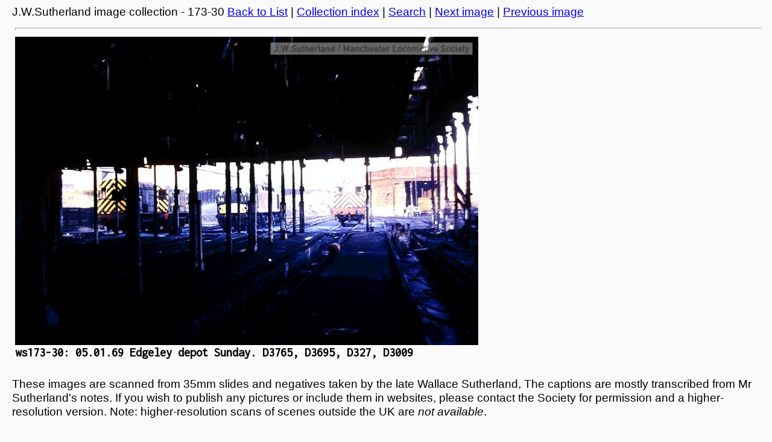

--- FILE ---
content_type: text/html
request_url: http://www.manlocosoc.co.uk/sutherland/slide-webone-off.cgi?ws-173&30
body_size: 622
content:
<html><head><link rel="stylesheet" href="../mls2.css" type="text/css" media="all"><link href="https://fonts.googleapis.com/css?family=Exo+2.b" rel="stylesheet"><link href="https://fonts.googleapis.com/css?family=Inconsolata" rel="stylesheet"><html><head><meta content="text/html; charset=ISO-8859-1" http-equiv="Content-Type"><title>J.W.Sutherland 
 images: Set no. ws-173</title></head> <body>J.W.Sutherland 
 image collection - 173-30 <a href= "ws-173-list.html#30">Back to List</a> | <a href="ws-index.html">Collection index</a> | <A href="search.html">Search</A> |  <a href="slide-webone-off.cgi?ws-173&31"> Next image</a> | <a href="slide-webone-off.cgi?ws-173&29"> Previous image</a>  <div class="menu"><HR><img src = "ws-173/ws173-30.jpg.".jpg height="512px" hspace="0px" align=center> <BR><b> ws173-30: 05.01.69 Edgeley depot  Sunday. D3765, D3695, D327, D3009
<BR clear="all"><BR></b></div><script language="JavaScript" src="ws-intro.js"></script><br><BR><HR>33/37  </div>Page created online on 
Thu, 22 Jan 2026 13:22:26
<br></h3></body></html>

--- FILE ---
content_type: text/css
request_url: http://www.manlocosoc.co.uk/mls2.css
body_size: 7252
content:
body, p{
                  background-color: #FAFAFA;
                  color: #000000;
                  text-decoration: none;
                  margin-left: 20px;
                  margin-right: 1%;
                  font-style: normal;
                   font-family: 'Exo', Verdana, Arial, sans-serif; 
                  font-size: 120%;    
                   line-height: 120%; 
                                         
                  }

.archive {
                  background-color: #FAFAFA;
                  color: #000000;
                  margin-left: 1%;
                  margin-right: 3%;
                  font-style: normal;
                  font-family: 'Exo', Verdana, Arial, sans-serif; 
                  font-size: 95%;    
                  line-height: 130%;                             
                  }

.search {
                  background-color: #FAFAFA;
                  color: #333333;
                  margin-left: 5%;
                  margin-right: 3%;
                  font-style: normal;
                   font-family: 'Exo', Verdana, Arial, sans-serif; 
                  font-size: 100%;    
                   line-height: 120%;                             
                  }

h1            {  font-size: 160%;
                  color: #000000;
                  margin-left: 0%;
                  margin-right: 3%;
                  font-family:  font-family: 'Exo', Verdana, Arial, sans-serif; 
                  font-weight: normal;
                  font-style: normal;
}


h2, h3        {
                  font-style: normal;
                  font-size: 120%;
                  color: #000000;
                  text-align: left;
                  font-weight: normal;
                  font-family:  font-family: 'Exo', Verdana, Arial, sans-serif; 
                  margin-left: 0%;
                  margin-top: 4;
                  margin-bottom: 8;
                  }
h4 {
                  font-style: normal;

                  color: #000000;
                  font-size:100%;
                  text-align: left;
                  font-weight: bold;
                  margin-top: 4;
                  margin-bottom: 6;
                  margin-left: 0%;
                   font-family: 'Exo', Verdana, Arial, sans-serif; 
                  }         

h5 {
                  font-style: normal;
                  width: 500px;
                  color: #000000;
                  font-size:90%;
                  text-align: right;
                  font-weight: normal;
                  margin-top: px; 
                  margin-bottom: 5px;
                  margin-left: 140px;                  
                   font-family: 'Exo', Verdana, Arial, sans-serif; 
                  }



h6 {
                  font-style: normal;

                  color: #000000;
                  font-size:80%;
                  text-align: right;
                  font-weight: normal;
                  margin-top: 10px; 
                  margin-bottom: 10px;                  
                   font-family: 'Exo', Verdana, Arial, sans-serif; 
                  }

ul, dl {
               
                  color: #000000;
                  font-style: normal;
                  font-family: 'Exo 2', Verdana, Arial, sans-serif; 
                  line-height: 120%;
                  font-size: 145%;
                  
                                    
                  }

li, dt, dd {

                  color: #000000;
                  font-style: normal;
                  line-height: 150%;
                  font-size: 75%;
                  }

td {

                  color: #000000;
                  font-style: normal;
                  font-family: 'Exo', Verdana, Arial, sans-serif; 
                  line-height: 150%;
                  font-size: 90%;
                  text-decoration: none;  
                  }


ul li {
                  list-style: disc;
                  }

ol li {
                  list-style: lower-alpha;
                  }


hr {
                  color: #000000;
                  
                  
                  height: 2px;
                  }

pre, tt {
                  
                  color: #444444;
                  font-family: "Space mono", courier, monospace;
                  font-style: normal;
                  }

           

.header  {
        background-color: #800000;
        color:#FFFFCC;
        font-size: 180%;
        margin-left: 3%;
        padding-top: 10px;
        padding-bottom: 10px;
        padding-left: 20px;
       
         }

.inset  {
        
        color: #000000;
        font-style: normal;
        line-height: 120%;
        font-size: 75%;
        margin-left: 5%
        }

.rightcol {

                
        
                  color: #333333;
                  width:60%;
                  font-style: normal;
                  font-family: 'Exo', Verdana, Arial, sans-serif; 
                  font-size:110%;
                  line-height: 140%;
                  vertical-align:top;
                  padding: 20px;
                  border-left: thin dotted #010000;
                 
}

.leftcol {


                  color: #444444;

                  font-style: normal;
                  font-family: 'Exo', Verdana, Arial, sans-serif; 
                  font-size:110%;
                  line-height: 140%;
                  vertical-align:top;
                  width: 30%;
                  padding: 20px;
}

.navbar {
                  color: #800000;
                  background-color:#FAFAFA;
                  text-decoration: none;
                  font-weight: NORMAL;
                  font-family: 'Exo', Verdana, Arial, sans-serif; 
                  font-size:100%;
                  line-height: 140%;
                  vertical-align:center;
                  width: 90%;
                  margin-left: 0px;
                 
                  padding-top:5px;
                  padding-bottom:5px;
                  text-decoration: none;  
}

.navbar a:link {color: #433A8F; text-decoration: none;}
.navbar a:visited {color: #433A8F; text-decoration: none;}
.navbar a:hover {color: blue; text-decoration: none;}

.menu 
                  {
                  color: #000000;
                  text-decoration: none;
                  font-style: normal;
                  font-size: 108%;
                  font-family: Exo, Verdana, Arial, sans-serif; 
                  font-family: 'Inconsolata', Verdana, Arial, sans-serif; 
                  line-height: 120%;
                  vertical-align:top;
                  padding: 5px;
                  }                 

.menu a:link {color: #0066cc ; text-decoration: none;}
.menu a:visited {color: #3399ff ; text-decoration: none;}
.menu a:hover {color: red; text-decoration: none;}

.list 
 {
                  color: #000000;
                  text-decoration: none;
                  font-style: normal;
                  font-family: Inconsolata, Verdana, Arial, sans-serif; 
                  font-size: 85%
                  line-height: 120%;
                  vertical-align:top;
                  padding: 5px;
                  }     

.clear            {clear: both}; 

  





--- FILE ---
content_type: text/javascript
request_url: http://www.manlocosoc.co.uk/sutherland/ws-intro.js
body_size: 716
content:

document.write('<div class = "body">');
document.write('These images are scanned from 35mm slides and negatives ');
document.write('taken by the late Wallace Sutherland, ');

document.write('The captions are mostly transcribed from Mr Sutherland\'s notes. ');
document.write('If you wish to publish any pictures or include them in websites, ');
document.write('please contact the Society for permission and a higher-resolution version. ');
document.write('Note: higher-resolution scans of scenes outside the UK are <I>not available</I>. ');
document.write('<BR><BR><B>All images are copyright <a href=\"http://www.manlocosoc.co.uk/\">Manchester Locomotive Society</a>.</B><br>');
document.write('</div>');